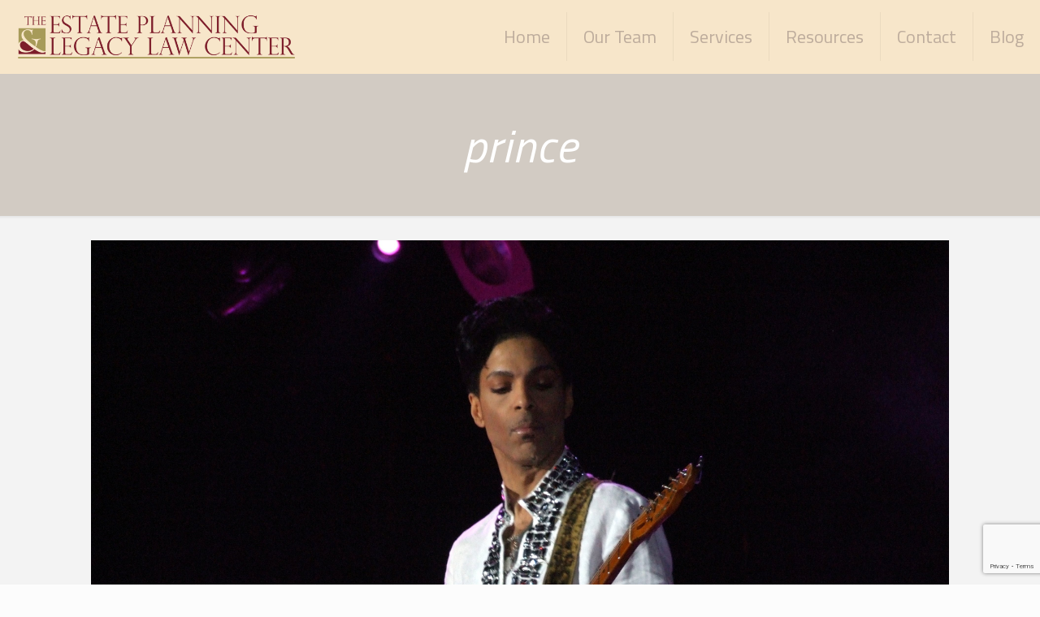

--- FILE ---
content_type: text/html; charset=UTF-8
request_url: https://estate-planningcenter.com/estate-planning/will-princes-heirs-get-anything-estate/attachment/prince/
body_size: 4614
content:
<!DOCTYPE html><html lang="en" class="no-js " ><head><meta charset="UTF-8" /><meta name='robots' content='index, follow, max-image-preview:large, max-snippet:-1, max-video-preview:-1' /> <script id="cookieyes" type="text/javascript" src="https://cdn-cookieyes.com/client_data/b72d38e033a144f03c298b98/script.js"></script><meta name="description" content="Just another WordPress site"/><meta property="og:url" content="https://estate-planningcenter.com/estate-planning/will-princes-heirs-get-anything-estate/attachment/prince/"/><meta property="og:type" content="article"/><meta property="og:title" content="prince"/><meta property="og:description" content="Just another WordPress site"/><link rel="stylesheet" media="print" onload="this.onload=null;this.media='all';" id="ao_optimized_gfonts" href="https://fonts.googleapis.com/css?family=Lato%3A1%2C400%2C400italic%2C600%7CTitillium+Web%3A1%2C400%2C400italic%2C600&amp;display=swap"><link rel="alternate" hreflang="en" href="https://estate-planningcenter.com/estate-planning/will-princes-heirs-get-anything-estate/attachment/prince/"/><meta name="format-detection" content="telephone=no"><meta name="viewport" content="width=device-width, initial-scale=1, maximum-scale=1" /><link rel="shortcut icon" href="https://estate-planningcenter.com/wp-content/uploads/2016/03/favicon.png" type="image/x-icon" /><meta name="theme-color" content="#ffffff" media="(prefers-color-scheme: light)"><meta name="theme-color" content="#ffffff" media="(prefers-color-scheme: dark)"><link media="all" href="https://estate-planningcenter.com/wp-content/cache/autoptimize/css/autoptimize_426fbb70b4460a9ef338bd8705d0e5f3.css" rel="stylesheet"><title>prince - The Estate Planning &amp; Legacy Law Center</title><link rel="canonical" href="https://estate-planningcenter.com/estate-planning/will-princes-heirs-get-anything-estate/attachment/prince/" /><meta property="og:locale" content="en_US" /><meta property="og:type" content="article" /><meta property="og:title" content="prince - The Estate Planning &amp; Legacy Law Center" /><meta property="og:url" content="https://estate-planningcenter.com/estate-planning/will-princes-heirs-get-anything-estate/attachment/prince/" /><meta property="og:site_name" content="The Estate Planning &amp; Legacy Law Center" /><meta name="twitter:card" content="summary_large_image" /><meta name="twitter:image" content="https://estate-planningcenter.com/wp-content/uploads/2018/03/prince.jpg" /> <script type="application/ld+json" class="yoast-schema-graph">{"@context":"https://schema.org","@graph":[{"@type":"WebPage","@id":"https://estate-planningcenter.com/estate-planning/will-princes-heirs-get-anything-estate/attachment/prince/","url":"https://estate-planningcenter.com/estate-planning/will-princes-heirs-get-anything-estate/attachment/prince/","name":"prince - The Estate Planning &amp; Legacy Law Center","isPartOf":{"@id":"https://estate-planningcenter.com/#website"},"primaryImageOfPage":{"@id":"https://estate-planningcenter.com/estate-planning/will-princes-heirs-get-anything-estate/attachment/prince/#primaryimage"},"image":{"@id":"https://estate-planningcenter.com/estate-planning/will-princes-heirs-get-anything-estate/attachment/prince/#primaryimage"},"thumbnailUrl":"https://estate-planningcenter.com/wp-content/uploads/2018/03/prince.jpg","datePublished":"2018-03-07T15:31:42+00:00","dateModified":"2018-03-07T15:31:42+00:00","breadcrumb":{"@id":"https://estate-planningcenter.com/estate-planning/will-princes-heirs-get-anything-estate/attachment/prince/#breadcrumb"},"inLanguage":"en","potentialAction":[{"@type":"ReadAction","target":["https://estate-planningcenter.com/estate-planning/will-princes-heirs-get-anything-estate/attachment/prince/"]}]},{"@type":"ImageObject","inLanguage":"en","@id":"https://estate-planningcenter.com/estate-planning/will-princes-heirs-get-anything-estate/attachment/prince/#primaryimage","url":"https://estate-planningcenter.com/wp-content/uploads/2018/03/prince.jpg","contentUrl":"https://estate-planningcenter.com/wp-content/uploads/2018/03/prince.jpg"},{"@type":"BreadcrumbList","@id":"https://estate-planningcenter.com/estate-planning/will-princes-heirs-get-anything-estate/attachment/prince/#breadcrumb","itemListElement":[{"@type":"ListItem","position":1,"name":"Home","item":"https://estate-planningcenter.com/"},{"@type":"ListItem","position":2,"name":"Will Prince&#8217;s Heirs Get Anything from His Estate?","item":"https://estate-planningcenter.com/estate-planning/will-princes-heirs-get-anything-estate/"},{"@type":"ListItem","position":3,"name":"prince"}]},{"@type":"WebSite","@id":"https://estate-planningcenter.com/#website","url":"https://estate-planningcenter.com/","name":"The Estate Planning &amp; Legacy Law Center","description":"","potentialAction":[{"@type":"SearchAction","target":{"@type":"EntryPoint","urlTemplate":"https://estate-planningcenter.com/?s={search_term_string}"},"query-input":"required name=search_term_string"}],"inLanguage":"en"}]}</script> <link href='https://fonts.gstatic.com' crossorigin='anonymous' rel='preconnect' /><link rel="alternate" type="application/rss+xml" title="The Estate Planning &amp; Legacy Law Center &raquo; Feed" href="https://estate-planningcenter.com/feed/" /><link rel="alternate" type="application/rss+xml" title="The Estate Planning &amp; Legacy Law Center &raquo; Comments Feed" href="https://estate-planningcenter.com/comments/feed/" /><link rel="alternate" type="application/rss+xml" title="The Estate Planning &amp; Legacy Law Center &raquo; prince Comments Feed" href="https://estate-planningcenter.com/estate-planning/will-princes-heirs-get-anything-estate/attachment/prince/feed/" /> <script type="text/javascript" src="https://estate-planningcenter.com/wp-includes/js/jquery/jquery.min.js" id="jquery-core-js"></script> <link rel="https://api.w.org/" href="https://estate-planningcenter.com/wp-json/" /><link rel="alternate" title="JSON" type="application/json" href="https://estate-planningcenter.com/wp-json/wp/v2/media/331" /><link rel="EditURI" type="application/rsd+xml" title="RSD" href="https://estate-planningcenter.com/xmlrpc.php?rsd" /><link rel='shortlink' href='https://estate-planningcenter.com/?p=331' /><link rel="alternate" title="oEmbed (JSON)" type="application/json+oembed" href="https://estate-planningcenter.com/wp-json/oembed/1.0/embed?url=https%3A%2F%2Festate-planningcenter.com%2Festate-planning%2Fwill-princes-heirs-get-anything-estate%2Fattachment%2Fprince%2F" /><link rel="alternate" title="oEmbed (XML)" type="text/xml+oembed" href="https://estate-planningcenter.com/wp-json/oembed/1.0/embed?url=https%3A%2F%2Festate-planningcenter.com%2Festate-planning%2Fwill-princes-heirs-get-anything-estate%2Fattachment%2Fprince%2F&#038;format=xml" /><meta name="generator" content="Powered by WPBakery Page Builder - drag and drop page builder for WordPress."/><meta name="generator" content="Powered by Slider Revolution 6.2.22 - responsive, Mobile-Friendly Slider Plugin for WordPress with comfortable drag and drop interface." /> <noscript><style>.wpb_animate_when_almost_visible { opacity: 1; }</style></noscript></head><body data-rsssl=1 class="attachment attachment-template-default single single-attachment postid-331 attachmentid-331 attachment-jpeg wp-embed-responsive woocommerce-block-theme-has-button-styles  color-custom content-brightness-light input-brightness-light style-default button-animation-slide button-animation-slide-right layout-full-width header-classic header-fw sticky-header sticky-white ab-hide menuo-right subheader-both-center footer-copy-center responsive-overflow-x-mobile mobile-tb-left mobile-mini-mr-ll mobile-icon-user-ss mobile-icon-wishlist-ss mobile-icon-search-ss mobile-icon-wpml-ss mobile-icon-action-ss be-page-331 be-reg-2821 wpb-js-composer js-comp-ver-6.9.0 vc_responsive" ><div id="Wrapper"><div id="Header_wrapper" class="" ><header id="Header"><div class="header_placeholder"></div><div id="Top_bar"><div class="container"><div class="column one"><div class="top_bar_left clearfix"><div class="logo"><a id="logo" href="https://estate-planningcenter.com" title="The Estate Planning &amp; Legacy Law Center" data-height="60" data-padding="15"><img class="logo-main scale-with-grid " src="https://estate-planningcenter.com/wp-content/uploads/2016/03/logo.png" data-retina="" data-height="109" alt="logo" data-no-retina/><img class="logo-sticky scale-with-grid " src="https://estate-planningcenter.com/wp-content/uploads/2016/03/logo.png" data-retina="" data-height="109" alt="logo" data-no-retina/><img class="logo-mobile scale-with-grid " src="https://estate-planningcenter.com/wp-content/uploads/2016/03/logo.png" data-retina="" data-height="109" alt="logo" data-no-retina/><img class="logo-mobile-sticky scale-with-grid " src="https://estate-planningcenter.com/wp-content/uploads/2016/03/logo.png" data-retina="" data-height="109" alt="logo" data-no-retina/></a></div><div class="menu_wrapper"> <a class="responsive-menu-toggle " href="#" aria-label="mobile menu"><i class="icon-menu-fine" aria-hidden="true"></i></a><nav id="menu" role="navigation" aria-expanded="false" aria-label="Main menu"><ul id="menu-main-menu" class="menu menu-main"><li id="menu-item-95" class="menu-item menu-item-type-post_type menu-item-object-page menu-item-home"><a href="https://estate-planningcenter.com/"><span>Home</span></a></li><li id="menu-item-94" class="menu-item menu-item-type-post_type menu-item-object-page"><a href="https://estate-planningcenter.com/our-team/"><span>Our Team</span></a></li><li id="menu-item-89" class="menu-item menu-item-type-post_type menu-item-object-page menu-item-has-children"><a href="https://estate-planningcenter.com/services/"><span>Services</span></a><ul class="sub-menu"><li id="menu-item-93" class="menu-item menu-item-type-post_type menu-item-object-page"><a href="https://estate-planningcenter.com/services/estate-planning/"><span>Estate Planning</span></a></li><li id="menu-item-92" class="menu-item menu-item-type-post_type menu-item-object-page"><a href="https://estate-planningcenter.com/services/trust-administration/"><span>Trust Administration</span></a></li><li id="menu-item-91" class="menu-item menu-item-type-post_type menu-item-object-page"><a href="https://estate-planningcenter.com/services/power-of-attorney-advanced-health-care-directive/"><span>Power of Attorney &#038; Advance Health Care Directive</span></a></li><li id="menu-item-90" class="menu-item menu-item-type-post_type menu-item-object-page"><a href="https://estate-planningcenter.com/services/revocable-living-trust/"><span>Revocable Living Trust</span></a></li></ul></li><li id="menu-item-88" class="menu-item menu-item-type-post_type menu-item-object-page"><a href="https://estate-planningcenter.com/resources/"><span>Resources</span></a></li><li id="menu-item-86" class="menu-item menu-item-type-post_type menu-item-object-page"><a href="https://estate-planningcenter.com/contact/"><span>Contact</span></a></li><li id="menu-item-169" class="menu-item menu-item-type-post_type menu-item-object-page current_page_parent"><a href="https://estate-planningcenter.com/blog/"><span>Blog</span></a></li></ul></nav></div><div class="secondary_menu_wrapper"></div></div><div class="search_wrapper"><form method="get" class="form-searchform" action="https://estate-planningcenter.com/"> <svg class="icon_search" width="26" viewBox="0 0 26 26" aria-label="search icon"><defs></defs><circle class="path" cx="11.35" cy="11.35" r="6"></circle><line class="path" x1="15.59" y1="15.59" x2="20.65" y2="20.65"></line></svg> <input type="text" class="field" name="s"  autocomplete="off" placeholder="Enter your search" aria-label="Enter your search" /> <input type="submit" class="display-none" value="" aria-label="Search"/> <span class="mfn-close-icon icon_close" tabindex="0" role="link" aria-label="Close"><span class="icon">✕</span></span></form></div></div></div></div></header><div id="Subheader"><div class="container"><div class="column one"><h1 class="title">prince</h1></div></div></div></div><div id="Content"><div class="content_wrapper clearfix"><main class="sections_group"><section class="section"><div class="section_wrapper clearfix"><div class="column one"><div class="mcb-column-inner"><article id="post-331" class="clearfix post-331 attachment type-attachment status-inherit hentry"><p class="attachment"><a href='https://estate-planningcenter.com/wp-content/uploads/2018/03/prince.jpg'><img decoding="async" src="https://estate-planningcenter.com/wp-content/uploads/2018/03/prince.jpg" class="attachment-medium size-medium" alt="" /></a></p></article></div></div></div></section></main></div></div><footer id="Footer" class="clearfix mfn-footer " role="contentinfo"><div class="footer_action"><div class="container"><div class="column one mobile-one"><div class="mcb-column-inner"> <a class="button  button_left button_size_2" href="https://estate-planningcenter.com/contact/"     style="color:#ffffff;" target="_blank"    title=""><span class="button_icon"><i class="icon-email"  style="color:#ffffff!important;" aria-hidden="true"></i></span><span class="button_label">Request a Consultation</span></a></div></div></div></div><div class="widgets_wrapper "><div class="container"><div class="column mobile-one tablet-one one"><div class="mcb-column-inner"><aside id="text-2" class="widget widget_text"><div class="textwidget"><p style="text-align: center;"><img src="https://estate-planningcenter.com/wp-content/uploads/2016/03/footer_logo.png" border="0"  align="center" style="width: 300px;"></p><hr class="no_line" style="margin: 0 auto 20px auto"/><p style="text-align: center;"><a href="https://www.expertise.com/ca/vista/probate-lawyers"><img src="https://estate-planningcenter.com/wp-content/uploads/2021/02/unnamed.png" border="0"  align="center" style="width: 170px;"></a></p><hr class="no_line" style="margin: 0 auto 20px auto"/><p style="text-align: center; margin: 0 10%;">Contact us today for comprehensive estate planning services.<br />We will create a customized plan that meets all of your needs.</p></div></aside></div></div></div></div><div class="footer_copy"><div class="container"><div class="column one mobile-one"><div class="mcb-column-inner"><div class="copyright"> Copyright © 2016 The Estate Planning & Legacy Law Center, PLC. All rights reserved. <a href="/privacy-policy/">Privacy Policy</a></div><ul class="social"><li class="facebook"><a  href="https://www.facebook.com/estateplanninglawcenter" title="Facebook" aria-label="Facebook icon"><i class="icon-facebook"></i></a></li><li class="twitter"><a  href="https://twitter.com/LegacyLawSD" title="X (Twitter)" aria-label="X (Twitter) icon"><i class="icon-x-twitter"></i></a></li></ul></div></div></div></div></footer></div><div id="body_overlay"></div>  <script type="text/javascript">function genesisBlocksShare( url, title, w, h ){
			var left = ( window.innerWidth / 2 )-( w / 2 );
			var top  = ( window.innerHeight / 2 )-( h / 2 );
			return window.open(url, title, 'toolbar=no, location=no, directories=no, status=no, menubar=no, scrollbars=no, resizable=no, copyhistory=no, width=600, height=600, top='+top+', left='+left);
		}</script> <script type="text/javascript" id="contact-form-7-js-extra">var wpcf7 = {"api":{"root":"https:\/\/estate-planningcenter.com\/wp-json\/","namespace":"contact-form-7\/v1"},"cached":"1"};</script> <script type="text/javascript" id="mfn-scripts-js-extra">var mfn = {"ajax":"https:\/\/estate-planningcenter.com\/wp-admin\/admin-ajax.php","mobileInit":"1240","parallax":"enllax","responsive":"1","sidebarSticky":"","lightbox":{"disable":false,"disableMobile":false,"title":false},"view":{"grid_width":1100},"slider":{"blog":0,"clients":0,"offer":0,"portfolio":0,"shop":0,"slider":0,"testimonials":0},"livesearch":{"minChar":3,"loadPosts":10,"translation":{"pages":"Pages","categories":"Categories","portfolio":"Portfolio","post":"Posts","products":"Products"}},"accessibility":{"translation":{"headerContainer":"Header container","toggleSubmenu":"Toggle submenu"}},"home_url":"","home_url_lang":"https:\/\/estate-planningcenter.com","site_url":"https:\/\/estate-planningcenter.com","translation":{"success_message":"Link copied to the clipboard.","error_message":"Something went wrong. Please try again later!"}};</script> <script type="text/javascript" src="https://www.google.com/recaptcha/api.js?render=6LcGV-IZAAAAAAE3AbPL0hZtqzQMLfTBL-nVs4MG&amp;ver=3.0" id="google-recaptcha-js"></script> <script type="text/javascript" id="wpcf7-recaptcha-js-extra">var wpcf7_recaptcha = {"sitekey":"6LcGV-IZAAAAAAE3AbPL0hZtqzQMLfTBL-nVs4MG","actions":{"homepage":"homepage","contactform":"contactform"}};</script> <script defer src="https://estate-planningcenter.com/wp-content/cache/autoptimize/js/autoptimize_7aa912a24b80c0370b1573bb3e6ef032.js"></script><script defer src="https://static.cloudflareinsights.com/beacon.min.js/vcd15cbe7772f49c399c6a5babf22c1241717689176015" integrity="sha512-ZpsOmlRQV6y907TI0dKBHq9Md29nnaEIPlkf84rnaERnq6zvWvPUqr2ft8M1aS28oN72PdrCzSjY4U6VaAw1EQ==" data-cf-beacon='{"version":"2024.11.0","token":"3b4a2603785a4cf2904d933f21de42a8","r":1,"server_timing":{"name":{"cfCacheStatus":true,"cfEdge":true,"cfExtPri":true,"cfL4":true,"cfOrigin":true,"cfSpeedBrain":true},"location_startswith":null}}' crossorigin="anonymous"></script>
</body></html>

--- FILE ---
content_type: text/html; charset=utf-8
request_url: https://www.google.com/recaptcha/api2/anchor?ar=1&k=6LcGV-IZAAAAAAE3AbPL0hZtqzQMLfTBL-nVs4MG&co=aHR0cHM6Ly9lc3RhdGUtcGxhbm5pbmdjZW50ZXIuY29tOjQ0Mw..&hl=en&v=PoyoqOPhxBO7pBk68S4YbpHZ&size=invisible&anchor-ms=20000&execute-ms=30000&cb=q7qjm9vdhhdp
body_size: 48621
content:
<!DOCTYPE HTML><html dir="ltr" lang="en"><head><meta http-equiv="Content-Type" content="text/html; charset=UTF-8">
<meta http-equiv="X-UA-Compatible" content="IE=edge">
<title>reCAPTCHA</title>
<style type="text/css">
/* cyrillic-ext */
@font-face {
  font-family: 'Roboto';
  font-style: normal;
  font-weight: 400;
  font-stretch: 100%;
  src: url(//fonts.gstatic.com/s/roboto/v48/KFO7CnqEu92Fr1ME7kSn66aGLdTylUAMa3GUBHMdazTgWw.woff2) format('woff2');
  unicode-range: U+0460-052F, U+1C80-1C8A, U+20B4, U+2DE0-2DFF, U+A640-A69F, U+FE2E-FE2F;
}
/* cyrillic */
@font-face {
  font-family: 'Roboto';
  font-style: normal;
  font-weight: 400;
  font-stretch: 100%;
  src: url(//fonts.gstatic.com/s/roboto/v48/KFO7CnqEu92Fr1ME7kSn66aGLdTylUAMa3iUBHMdazTgWw.woff2) format('woff2');
  unicode-range: U+0301, U+0400-045F, U+0490-0491, U+04B0-04B1, U+2116;
}
/* greek-ext */
@font-face {
  font-family: 'Roboto';
  font-style: normal;
  font-weight: 400;
  font-stretch: 100%;
  src: url(//fonts.gstatic.com/s/roboto/v48/KFO7CnqEu92Fr1ME7kSn66aGLdTylUAMa3CUBHMdazTgWw.woff2) format('woff2');
  unicode-range: U+1F00-1FFF;
}
/* greek */
@font-face {
  font-family: 'Roboto';
  font-style: normal;
  font-weight: 400;
  font-stretch: 100%;
  src: url(//fonts.gstatic.com/s/roboto/v48/KFO7CnqEu92Fr1ME7kSn66aGLdTylUAMa3-UBHMdazTgWw.woff2) format('woff2');
  unicode-range: U+0370-0377, U+037A-037F, U+0384-038A, U+038C, U+038E-03A1, U+03A3-03FF;
}
/* math */
@font-face {
  font-family: 'Roboto';
  font-style: normal;
  font-weight: 400;
  font-stretch: 100%;
  src: url(//fonts.gstatic.com/s/roboto/v48/KFO7CnqEu92Fr1ME7kSn66aGLdTylUAMawCUBHMdazTgWw.woff2) format('woff2');
  unicode-range: U+0302-0303, U+0305, U+0307-0308, U+0310, U+0312, U+0315, U+031A, U+0326-0327, U+032C, U+032F-0330, U+0332-0333, U+0338, U+033A, U+0346, U+034D, U+0391-03A1, U+03A3-03A9, U+03B1-03C9, U+03D1, U+03D5-03D6, U+03F0-03F1, U+03F4-03F5, U+2016-2017, U+2034-2038, U+203C, U+2040, U+2043, U+2047, U+2050, U+2057, U+205F, U+2070-2071, U+2074-208E, U+2090-209C, U+20D0-20DC, U+20E1, U+20E5-20EF, U+2100-2112, U+2114-2115, U+2117-2121, U+2123-214F, U+2190, U+2192, U+2194-21AE, U+21B0-21E5, U+21F1-21F2, U+21F4-2211, U+2213-2214, U+2216-22FF, U+2308-230B, U+2310, U+2319, U+231C-2321, U+2336-237A, U+237C, U+2395, U+239B-23B7, U+23D0, U+23DC-23E1, U+2474-2475, U+25AF, U+25B3, U+25B7, U+25BD, U+25C1, U+25CA, U+25CC, U+25FB, U+266D-266F, U+27C0-27FF, U+2900-2AFF, U+2B0E-2B11, U+2B30-2B4C, U+2BFE, U+3030, U+FF5B, U+FF5D, U+1D400-1D7FF, U+1EE00-1EEFF;
}
/* symbols */
@font-face {
  font-family: 'Roboto';
  font-style: normal;
  font-weight: 400;
  font-stretch: 100%;
  src: url(//fonts.gstatic.com/s/roboto/v48/KFO7CnqEu92Fr1ME7kSn66aGLdTylUAMaxKUBHMdazTgWw.woff2) format('woff2');
  unicode-range: U+0001-000C, U+000E-001F, U+007F-009F, U+20DD-20E0, U+20E2-20E4, U+2150-218F, U+2190, U+2192, U+2194-2199, U+21AF, U+21E6-21F0, U+21F3, U+2218-2219, U+2299, U+22C4-22C6, U+2300-243F, U+2440-244A, U+2460-24FF, U+25A0-27BF, U+2800-28FF, U+2921-2922, U+2981, U+29BF, U+29EB, U+2B00-2BFF, U+4DC0-4DFF, U+FFF9-FFFB, U+10140-1018E, U+10190-1019C, U+101A0, U+101D0-101FD, U+102E0-102FB, U+10E60-10E7E, U+1D2C0-1D2D3, U+1D2E0-1D37F, U+1F000-1F0FF, U+1F100-1F1AD, U+1F1E6-1F1FF, U+1F30D-1F30F, U+1F315, U+1F31C, U+1F31E, U+1F320-1F32C, U+1F336, U+1F378, U+1F37D, U+1F382, U+1F393-1F39F, U+1F3A7-1F3A8, U+1F3AC-1F3AF, U+1F3C2, U+1F3C4-1F3C6, U+1F3CA-1F3CE, U+1F3D4-1F3E0, U+1F3ED, U+1F3F1-1F3F3, U+1F3F5-1F3F7, U+1F408, U+1F415, U+1F41F, U+1F426, U+1F43F, U+1F441-1F442, U+1F444, U+1F446-1F449, U+1F44C-1F44E, U+1F453, U+1F46A, U+1F47D, U+1F4A3, U+1F4B0, U+1F4B3, U+1F4B9, U+1F4BB, U+1F4BF, U+1F4C8-1F4CB, U+1F4D6, U+1F4DA, U+1F4DF, U+1F4E3-1F4E6, U+1F4EA-1F4ED, U+1F4F7, U+1F4F9-1F4FB, U+1F4FD-1F4FE, U+1F503, U+1F507-1F50B, U+1F50D, U+1F512-1F513, U+1F53E-1F54A, U+1F54F-1F5FA, U+1F610, U+1F650-1F67F, U+1F687, U+1F68D, U+1F691, U+1F694, U+1F698, U+1F6AD, U+1F6B2, U+1F6B9-1F6BA, U+1F6BC, U+1F6C6-1F6CF, U+1F6D3-1F6D7, U+1F6E0-1F6EA, U+1F6F0-1F6F3, U+1F6F7-1F6FC, U+1F700-1F7FF, U+1F800-1F80B, U+1F810-1F847, U+1F850-1F859, U+1F860-1F887, U+1F890-1F8AD, U+1F8B0-1F8BB, U+1F8C0-1F8C1, U+1F900-1F90B, U+1F93B, U+1F946, U+1F984, U+1F996, U+1F9E9, U+1FA00-1FA6F, U+1FA70-1FA7C, U+1FA80-1FA89, U+1FA8F-1FAC6, U+1FACE-1FADC, U+1FADF-1FAE9, U+1FAF0-1FAF8, U+1FB00-1FBFF;
}
/* vietnamese */
@font-face {
  font-family: 'Roboto';
  font-style: normal;
  font-weight: 400;
  font-stretch: 100%;
  src: url(//fonts.gstatic.com/s/roboto/v48/KFO7CnqEu92Fr1ME7kSn66aGLdTylUAMa3OUBHMdazTgWw.woff2) format('woff2');
  unicode-range: U+0102-0103, U+0110-0111, U+0128-0129, U+0168-0169, U+01A0-01A1, U+01AF-01B0, U+0300-0301, U+0303-0304, U+0308-0309, U+0323, U+0329, U+1EA0-1EF9, U+20AB;
}
/* latin-ext */
@font-face {
  font-family: 'Roboto';
  font-style: normal;
  font-weight: 400;
  font-stretch: 100%;
  src: url(//fonts.gstatic.com/s/roboto/v48/KFO7CnqEu92Fr1ME7kSn66aGLdTylUAMa3KUBHMdazTgWw.woff2) format('woff2');
  unicode-range: U+0100-02BA, U+02BD-02C5, U+02C7-02CC, U+02CE-02D7, U+02DD-02FF, U+0304, U+0308, U+0329, U+1D00-1DBF, U+1E00-1E9F, U+1EF2-1EFF, U+2020, U+20A0-20AB, U+20AD-20C0, U+2113, U+2C60-2C7F, U+A720-A7FF;
}
/* latin */
@font-face {
  font-family: 'Roboto';
  font-style: normal;
  font-weight: 400;
  font-stretch: 100%;
  src: url(//fonts.gstatic.com/s/roboto/v48/KFO7CnqEu92Fr1ME7kSn66aGLdTylUAMa3yUBHMdazQ.woff2) format('woff2');
  unicode-range: U+0000-00FF, U+0131, U+0152-0153, U+02BB-02BC, U+02C6, U+02DA, U+02DC, U+0304, U+0308, U+0329, U+2000-206F, U+20AC, U+2122, U+2191, U+2193, U+2212, U+2215, U+FEFF, U+FFFD;
}
/* cyrillic-ext */
@font-face {
  font-family: 'Roboto';
  font-style: normal;
  font-weight: 500;
  font-stretch: 100%;
  src: url(//fonts.gstatic.com/s/roboto/v48/KFO7CnqEu92Fr1ME7kSn66aGLdTylUAMa3GUBHMdazTgWw.woff2) format('woff2');
  unicode-range: U+0460-052F, U+1C80-1C8A, U+20B4, U+2DE0-2DFF, U+A640-A69F, U+FE2E-FE2F;
}
/* cyrillic */
@font-face {
  font-family: 'Roboto';
  font-style: normal;
  font-weight: 500;
  font-stretch: 100%;
  src: url(//fonts.gstatic.com/s/roboto/v48/KFO7CnqEu92Fr1ME7kSn66aGLdTylUAMa3iUBHMdazTgWw.woff2) format('woff2');
  unicode-range: U+0301, U+0400-045F, U+0490-0491, U+04B0-04B1, U+2116;
}
/* greek-ext */
@font-face {
  font-family: 'Roboto';
  font-style: normal;
  font-weight: 500;
  font-stretch: 100%;
  src: url(//fonts.gstatic.com/s/roboto/v48/KFO7CnqEu92Fr1ME7kSn66aGLdTylUAMa3CUBHMdazTgWw.woff2) format('woff2');
  unicode-range: U+1F00-1FFF;
}
/* greek */
@font-face {
  font-family: 'Roboto';
  font-style: normal;
  font-weight: 500;
  font-stretch: 100%;
  src: url(//fonts.gstatic.com/s/roboto/v48/KFO7CnqEu92Fr1ME7kSn66aGLdTylUAMa3-UBHMdazTgWw.woff2) format('woff2');
  unicode-range: U+0370-0377, U+037A-037F, U+0384-038A, U+038C, U+038E-03A1, U+03A3-03FF;
}
/* math */
@font-face {
  font-family: 'Roboto';
  font-style: normal;
  font-weight: 500;
  font-stretch: 100%;
  src: url(//fonts.gstatic.com/s/roboto/v48/KFO7CnqEu92Fr1ME7kSn66aGLdTylUAMawCUBHMdazTgWw.woff2) format('woff2');
  unicode-range: U+0302-0303, U+0305, U+0307-0308, U+0310, U+0312, U+0315, U+031A, U+0326-0327, U+032C, U+032F-0330, U+0332-0333, U+0338, U+033A, U+0346, U+034D, U+0391-03A1, U+03A3-03A9, U+03B1-03C9, U+03D1, U+03D5-03D6, U+03F0-03F1, U+03F4-03F5, U+2016-2017, U+2034-2038, U+203C, U+2040, U+2043, U+2047, U+2050, U+2057, U+205F, U+2070-2071, U+2074-208E, U+2090-209C, U+20D0-20DC, U+20E1, U+20E5-20EF, U+2100-2112, U+2114-2115, U+2117-2121, U+2123-214F, U+2190, U+2192, U+2194-21AE, U+21B0-21E5, U+21F1-21F2, U+21F4-2211, U+2213-2214, U+2216-22FF, U+2308-230B, U+2310, U+2319, U+231C-2321, U+2336-237A, U+237C, U+2395, U+239B-23B7, U+23D0, U+23DC-23E1, U+2474-2475, U+25AF, U+25B3, U+25B7, U+25BD, U+25C1, U+25CA, U+25CC, U+25FB, U+266D-266F, U+27C0-27FF, U+2900-2AFF, U+2B0E-2B11, U+2B30-2B4C, U+2BFE, U+3030, U+FF5B, U+FF5D, U+1D400-1D7FF, U+1EE00-1EEFF;
}
/* symbols */
@font-face {
  font-family: 'Roboto';
  font-style: normal;
  font-weight: 500;
  font-stretch: 100%;
  src: url(//fonts.gstatic.com/s/roboto/v48/KFO7CnqEu92Fr1ME7kSn66aGLdTylUAMaxKUBHMdazTgWw.woff2) format('woff2');
  unicode-range: U+0001-000C, U+000E-001F, U+007F-009F, U+20DD-20E0, U+20E2-20E4, U+2150-218F, U+2190, U+2192, U+2194-2199, U+21AF, U+21E6-21F0, U+21F3, U+2218-2219, U+2299, U+22C4-22C6, U+2300-243F, U+2440-244A, U+2460-24FF, U+25A0-27BF, U+2800-28FF, U+2921-2922, U+2981, U+29BF, U+29EB, U+2B00-2BFF, U+4DC0-4DFF, U+FFF9-FFFB, U+10140-1018E, U+10190-1019C, U+101A0, U+101D0-101FD, U+102E0-102FB, U+10E60-10E7E, U+1D2C0-1D2D3, U+1D2E0-1D37F, U+1F000-1F0FF, U+1F100-1F1AD, U+1F1E6-1F1FF, U+1F30D-1F30F, U+1F315, U+1F31C, U+1F31E, U+1F320-1F32C, U+1F336, U+1F378, U+1F37D, U+1F382, U+1F393-1F39F, U+1F3A7-1F3A8, U+1F3AC-1F3AF, U+1F3C2, U+1F3C4-1F3C6, U+1F3CA-1F3CE, U+1F3D4-1F3E0, U+1F3ED, U+1F3F1-1F3F3, U+1F3F5-1F3F7, U+1F408, U+1F415, U+1F41F, U+1F426, U+1F43F, U+1F441-1F442, U+1F444, U+1F446-1F449, U+1F44C-1F44E, U+1F453, U+1F46A, U+1F47D, U+1F4A3, U+1F4B0, U+1F4B3, U+1F4B9, U+1F4BB, U+1F4BF, U+1F4C8-1F4CB, U+1F4D6, U+1F4DA, U+1F4DF, U+1F4E3-1F4E6, U+1F4EA-1F4ED, U+1F4F7, U+1F4F9-1F4FB, U+1F4FD-1F4FE, U+1F503, U+1F507-1F50B, U+1F50D, U+1F512-1F513, U+1F53E-1F54A, U+1F54F-1F5FA, U+1F610, U+1F650-1F67F, U+1F687, U+1F68D, U+1F691, U+1F694, U+1F698, U+1F6AD, U+1F6B2, U+1F6B9-1F6BA, U+1F6BC, U+1F6C6-1F6CF, U+1F6D3-1F6D7, U+1F6E0-1F6EA, U+1F6F0-1F6F3, U+1F6F7-1F6FC, U+1F700-1F7FF, U+1F800-1F80B, U+1F810-1F847, U+1F850-1F859, U+1F860-1F887, U+1F890-1F8AD, U+1F8B0-1F8BB, U+1F8C0-1F8C1, U+1F900-1F90B, U+1F93B, U+1F946, U+1F984, U+1F996, U+1F9E9, U+1FA00-1FA6F, U+1FA70-1FA7C, U+1FA80-1FA89, U+1FA8F-1FAC6, U+1FACE-1FADC, U+1FADF-1FAE9, U+1FAF0-1FAF8, U+1FB00-1FBFF;
}
/* vietnamese */
@font-face {
  font-family: 'Roboto';
  font-style: normal;
  font-weight: 500;
  font-stretch: 100%;
  src: url(//fonts.gstatic.com/s/roboto/v48/KFO7CnqEu92Fr1ME7kSn66aGLdTylUAMa3OUBHMdazTgWw.woff2) format('woff2');
  unicode-range: U+0102-0103, U+0110-0111, U+0128-0129, U+0168-0169, U+01A0-01A1, U+01AF-01B0, U+0300-0301, U+0303-0304, U+0308-0309, U+0323, U+0329, U+1EA0-1EF9, U+20AB;
}
/* latin-ext */
@font-face {
  font-family: 'Roboto';
  font-style: normal;
  font-weight: 500;
  font-stretch: 100%;
  src: url(//fonts.gstatic.com/s/roboto/v48/KFO7CnqEu92Fr1ME7kSn66aGLdTylUAMa3KUBHMdazTgWw.woff2) format('woff2');
  unicode-range: U+0100-02BA, U+02BD-02C5, U+02C7-02CC, U+02CE-02D7, U+02DD-02FF, U+0304, U+0308, U+0329, U+1D00-1DBF, U+1E00-1E9F, U+1EF2-1EFF, U+2020, U+20A0-20AB, U+20AD-20C0, U+2113, U+2C60-2C7F, U+A720-A7FF;
}
/* latin */
@font-face {
  font-family: 'Roboto';
  font-style: normal;
  font-weight: 500;
  font-stretch: 100%;
  src: url(//fonts.gstatic.com/s/roboto/v48/KFO7CnqEu92Fr1ME7kSn66aGLdTylUAMa3yUBHMdazQ.woff2) format('woff2');
  unicode-range: U+0000-00FF, U+0131, U+0152-0153, U+02BB-02BC, U+02C6, U+02DA, U+02DC, U+0304, U+0308, U+0329, U+2000-206F, U+20AC, U+2122, U+2191, U+2193, U+2212, U+2215, U+FEFF, U+FFFD;
}
/* cyrillic-ext */
@font-face {
  font-family: 'Roboto';
  font-style: normal;
  font-weight: 900;
  font-stretch: 100%;
  src: url(//fonts.gstatic.com/s/roboto/v48/KFO7CnqEu92Fr1ME7kSn66aGLdTylUAMa3GUBHMdazTgWw.woff2) format('woff2');
  unicode-range: U+0460-052F, U+1C80-1C8A, U+20B4, U+2DE0-2DFF, U+A640-A69F, U+FE2E-FE2F;
}
/* cyrillic */
@font-face {
  font-family: 'Roboto';
  font-style: normal;
  font-weight: 900;
  font-stretch: 100%;
  src: url(//fonts.gstatic.com/s/roboto/v48/KFO7CnqEu92Fr1ME7kSn66aGLdTylUAMa3iUBHMdazTgWw.woff2) format('woff2');
  unicode-range: U+0301, U+0400-045F, U+0490-0491, U+04B0-04B1, U+2116;
}
/* greek-ext */
@font-face {
  font-family: 'Roboto';
  font-style: normal;
  font-weight: 900;
  font-stretch: 100%;
  src: url(//fonts.gstatic.com/s/roboto/v48/KFO7CnqEu92Fr1ME7kSn66aGLdTylUAMa3CUBHMdazTgWw.woff2) format('woff2');
  unicode-range: U+1F00-1FFF;
}
/* greek */
@font-face {
  font-family: 'Roboto';
  font-style: normal;
  font-weight: 900;
  font-stretch: 100%;
  src: url(//fonts.gstatic.com/s/roboto/v48/KFO7CnqEu92Fr1ME7kSn66aGLdTylUAMa3-UBHMdazTgWw.woff2) format('woff2');
  unicode-range: U+0370-0377, U+037A-037F, U+0384-038A, U+038C, U+038E-03A1, U+03A3-03FF;
}
/* math */
@font-face {
  font-family: 'Roboto';
  font-style: normal;
  font-weight: 900;
  font-stretch: 100%;
  src: url(//fonts.gstatic.com/s/roboto/v48/KFO7CnqEu92Fr1ME7kSn66aGLdTylUAMawCUBHMdazTgWw.woff2) format('woff2');
  unicode-range: U+0302-0303, U+0305, U+0307-0308, U+0310, U+0312, U+0315, U+031A, U+0326-0327, U+032C, U+032F-0330, U+0332-0333, U+0338, U+033A, U+0346, U+034D, U+0391-03A1, U+03A3-03A9, U+03B1-03C9, U+03D1, U+03D5-03D6, U+03F0-03F1, U+03F4-03F5, U+2016-2017, U+2034-2038, U+203C, U+2040, U+2043, U+2047, U+2050, U+2057, U+205F, U+2070-2071, U+2074-208E, U+2090-209C, U+20D0-20DC, U+20E1, U+20E5-20EF, U+2100-2112, U+2114-2115, U+2117-2121, U+2123-214F, U+2190, U+2192, U+2194-21AE, U+21B0-21E5, U+21F1-21F2, U+21F4-2211, U+2213-2214, U+2216-22FF, U+2308-230B, U+2310, U+2319, U+231C-2321, U+2336-237A, U+237C, U+2395, U+239B-23B7, U+23D0, U+23DC-23E1, U+2474-2475, U+25AF, U+25B3, U+25B7, U+25BD, U+25C1, U+25CA, U+25CC, U+25FB, U+266D-266F, U+27C0-27FF, U+2900-2AFF, U+2B0E-2B11, U+2B30-2B4C, U+2BFE, U+3030, U+FF5B, U+FF5D, U+1D400-1D7FF, U+1EE00-1EEFF;
}
/* symbols */
@font-face {
  font-family: 'Roboto';
  font-style: normal;
  font-weight: 900;
  font-stretch: 100%;
  src: url(//fonts.gstatic.com/s/roboto/v48/KFO7CnqEu92Fr1ME7kSn66aGLdTylUAMaxKUBHMdazTgWw.woff2) format('woff2');
  unicode-range: U+0001-000C, U+000E-001F, U+007F-009F, U+20DD-20E0, U+20E2-20E4, U+2150-218F, U+2190, U+2192, U+2194-2199, U+21AF, U+21E6-21F0, U+21F3, U+2218-2219, U+2299, U+22C4-22C6, U+2300-243F, U+2440-244A, U+2460-24FF, U+25A0-27BF, U+2800-28FF, U+2921-2922, U+2981, U+29BF, U+29EB, U+2B00-2BFF, U+4DC0-4DFF, U+FFF9-FFFB, U+10140-1018E, U+10190-1019C, U+101A0, U+101D0-101FD, U+102E0-102FB, U+10E60-10E7E, U+1D2C0-1D2D3, U+1D2E0-1D37F, U+1F000-1F0FF, U+1F100-1F1AD, U+1F1E6-1F1FF, U+1F30D-1F30F, U+1F315, U+1F31C, U+1F31E, U+1F320-1F32C, U+1F336, U+1F378, U+1F37D, U+1F382, U+1F393-1F39F, U+1F3A7-1F3A8, U+1F3AC-1F3AF, U+1F3C2, U+1F3C4-1F3C6, U+1F3CA-1F3CE, U+1F3D4-1F3E0, U+1F3ED, U+1F3F1-1F3F3, U+1F3F5-1F3F7, U+1F408, U+1F415, U+1F41F, U+1F426, U+1F43F, U+1F441-1F442, U+1F444, U+1F446-1F449, U+1F44C-1F44E, U+1F453, U+1F46A, U+1F47D, U+1F4A3, U+1F4B0, U+1F4B3, U+1F4B9, U+1F4BB, U+1F4BF, U+1F4C8-1F4CB, U+1F4D6, U+1F4DA, U+1F4DF, U+1F4E3-1F4E6, U+1F4EA-1F4ED, U+1F4F7, U+1F4F9-1F4FB, U+1F4FD-1F4FE, U+1F503, U+1F507-1F50B, U+1F50D, U+1F512-1F513, U+1F53E-1F54A, U+1F54F-1F5FA, U+1F610, U+1F650-1F67F, U+1F687, U+1F68D, U+1F691, U+1F694, U+1F698, U+1F6AD, U+1F6B2, U+1F6B9-1F6BA, U+1F6BC, U+1F6C6-1F6CF, U+1F6D3-1F6D7, U+1F6E0-1F6EA, U+1F6F0-1F6F3, U+1F6F7-1F6FC, U+1F700-1F7FF, U+1F800-1F80B, U+1F810-1F847, U+1F850-1F859, U+1F860-1F887, U+1F890-1F8AD, U+1F8B0-1F8BB, U+1F8C0-1F8C1, U+1F900-1F90B, U+1F93B, U+1F946, U+1F984, U+1F996, U+1F9E9, U+1FA00-1FA6F, U+1FA70-1FA7C, U+1FA80-1FA89, U+1FA8F-1FAC6, U+1FACE-1FADC, U+1FADF-1FAE9, U+1FAF0-1FAF8, U+1FB00-1FBFF;
}
/* vietnamese */
@font-face {
  font-family: 'Roboto';
  font-style: normal;
  font-weight: 900;
  font-stretch: 100%;
  src: url(//fonts.gstatic.com/s/roboto/v48/KFO7CnqEu92Fr1ME7kSn66aGLdTylUAMa3OUBHMdazTgWw.woff2) format('woff2');
  unicode-range: U+0102-0103, U+0110-0111, U+0128-0129, U+0168-0169, U+01A0-01A1, U+01AF-01B0, U+0300-0301, U+0303-0304, U+0308-0309, U+0323, U+0329, U+1EA0-1EF9, U+20AB;
}
/* latin-ext */
@font-face {
  font-family: 'Roboto';
  font-style: normal;
  font-weight: 900;
  font-stretch: 100%;
  src: url(//fonts.gstatic.com/s/roboto/v48/KFO7CnqEu92Fr1ME7kSn66aGLdTylUAMa3KUBHMdazTgWw.woff2) format('woff2');
  unicode-range: U+0100-02BA, U+02BD-02C5, U+02C7-02CC, U+02CE-02D7, U+02DD-02FF, U+0304, U+0308, U+0329, U+1D00-1DBF, U+1E00-1E9F, U+1EF2-1EFF, U+2020, U+20A0-20AB, U+20AD-20C0, U+2113, U+2C60-2C7F, U+A720-A7FF;
}
/* latin */
@font-face {
  font-family: 'Roboto';
  font-style: normal;
  font-weight: 900;
  font-stretch: 100%;
  src: url(//fonts.gstatic.com/s/roboto/v48/KFO7CnqEu92Fr1ME7kSn66aGLdTylUAMa3yUBHMdazQ.woff2) format('woff2');
  unicode-range: U+0000-00FF, U+0131, U+0152-0153, U+02BB-02BC, U+02C6, U+02DA, U+02DC, U+0304, U+0308, U+0329, U+2000-206F, U+20AC, U+2122, U+2191, U+2193, U+2212, U+2215, U+FEFF, U+FFFD;
}

</style>
<link rel="stylesheet" type="text/css" href="https://www.gstatic.com/recaptcha/releases/PoyoqOPhxBO7pBk68S4YbpHZ/styles__ltr.css">
<script nonce="Ta2gPZmHbfDJaP4ESP9SWQ" type="text/javascript">window['__recaptcha_api'] = 'https://www.google.com/recaptcha/api2/';</script>
<script type="text/javascript" src="https://www.gstatic.com/recaptcha/releases/PoyoqOPhxBO7pBk68S4YbpHZ/recaptcha__en.js" nonce="Ta2gPZmHbfDJaP4ESP9SWQ">
      
    </script></head>
<body><div id="rc-anchor-alert" class="rc-anchor-alert"></div>
<input type="hidden" id="recaptcha-token" value="[base64]">
<script type="text/javascript" nonce="Ta2gPZmHbfDJaP4ESP9SWQ">
      recaptcha.anchor.Main.init("[\x22ainput\x22,[\x22bgdata\x22,\x22\x22,\[base64]/[base64]/bmV3IFpbdF0obVswXSk6Sz09Mj9uZXcgWlt0XShtWzBdLG1bMV0pOks9PTM/bmV3IFpbdF0obVswXSxtWzFdLG1bMl0pOks9PTQ/[base64]/[base64]/[base64]/[base64]/[base64]/[base64]/[base64]/[base64]/[base64]/[base64]/[base64]/[base64]/[base64]/[base64]\\u003d\\u003d\x22,\[base64]\x22,\x22wpXChMKaSzLDgsOBw4cUw5jDnsKaw4lGS0LDrcKfIwHCmcK0wq50TRZPw7N1PsOnw5DCrsOCH1Q/wq4RdsOxwq1tCR9qw6ZpUmfDssKpWR/DhmMMc8OLwrrCisOtw53DqMOKw6Nsw5nDsMKcwoxCw7HDhcOzwo7Cg8OVRhgKw5bCkMOxw6jDvTwfHi1ww5/DvcOEBH/Dm2/[base64]/w75awrjCjsKcwrwaBMKFZT3Cgj/ClyzChhDDtk0rw4/DtcKiJCIvw60ZbMOUwrQ0c8O4b3h3QsOaM8OVZMOKwoDCjGnCgEg+LcOeJRjCl8KqwobDr2Z2wqptIcO4I8OPw7DDgQB8w6nDom5Ww6XCuMKiwqDDk8OEwq3CjXDDoDZXw5rCuRHCs8KDOFgRw6jDlMKLLl7Cp8KZw5UoM1rDrkvCrsKhwqLCris/wqPClDbCusOhw7AgwoAXw73DkA0OJcK1w6jDn0MjC8OPWsKvOR7DuMK8VjzCtcK3w7M7wrsOIxHCvMObwrMvbMOhwr4vWsONVcOgCsOoPSZRw6sFwpF0w5vDl2vDvCvCosOPwq7Cr8KhOsK6w5XCphnDpsO8QcOXcF8rGxoKJMKRwqfCuBwJw4bCrEnCoDbCght/worDlcKCw6dkImstw6nCvkHDnMKwDFw+w6dUf8KRw7M2wrJxw6nDvlHDgHJcw4UzwrE5w5XDj8Ouwr/Dl8KOw48nKcKCw5bCoT7DisO2fUPCtVHCpcO9EQ3CqcK5alrCuMOtwp0QCjoWworDuHA7XsOHScOSworClSPCmcKDc8Oywp/[base64]/Cn2rDjkLDun0hXg45WB7Dt8K6XXQQw53DscKNwpBDCcORwrdZUiLCiXwvwpPCjcOXw5bDv385TynCk30mwr8mDsOCwqLCkzDDisO8w4c9wpYqw75Rw5AIwp3DrcO+w6bCk8O6AcKLw6Vsw7HCnw4OQcONB8KXw4HDmcK8wr/DvMKgTsKiw5rCvwJdwrtPwrtwazzDolDCizFKQB8wwohBJ8OxGMKtw7RGVcOSIcOdTBo/w5vCg8K8w73Dr2PDrAvDpG9Fw5hUwodwwrvCuRxMwqvCrjkJK8KwwpFPwpPCjcKzw4wowrx/c8KsdlnDsnVhCcKyGgsMwrrCjcOKT8O8aHQFw6ZbZcKMHMKYw6Fdw4jCnsOuZR1Pw4IQwp/[base64]/w7Uew6rDr8KfwohCwqXCqMKfw7DCtWElRQfCu8OJwoXDkHw9w4FrwqnDikJ6w7HDonHDqMOkwrMgw6nCsMKzwqYmJsKZCsKgwr/Cu8Ouwrd2CGcow5JLw5bCsyXCiw4AQiEMEXPCtsKRVsK7wqZnNsOJSMKBXghIZ8OYDxUjwrpDw4c4TcKRUsK6wojCvn/DuS9YBsK0wpHDsgYeWMK8E8OqUlY5w5fDtcO+E2nDlcKsw6Icdh3Dq8K8w59Le8KfQCDDqWVfwo1awozDisO1fcO/woDCtcKNwofCkEp2w7bCqMK+PybDp8Omw71EBcK2OhcyAMK8UMOTw4LDnVcDE8OgVcObw6/CsDDChsO/[base64]/DsMOsw5TCml8NScKUG8KWFsO+w6UDBMKyOcKjwoXDu0rCjcOSwqJlwrXCgBcmInbCo8OQwoFXOGkNw4tXw4sJdMKIw4TClWw6w6w4GyjDjMKMw5ljw6TCjcK3bcKvYShsEwlVeMOvwqvCosKZahhvw4Eew4/[base64]/w4Irw43ClsKuw7hZBMKvQHLDucOuw73ClsKDwodnIcOvA8OJw6rCpUJlK8Obwq3DssKhwqRfwpTDmyMEIsKcc0kqBsOGw4VPKsOhX8OhMlrCoGgAOcKrZCHDscOcMgTCl8Kww7vDssKKNcOCwqXDh0XClsO2w5/[base64]/DmMOrw6LDv8OKwrDCucKkw5sJMsKIwq3Dk8KpYSXCl8OWdMOJw7QmwrzCuMKNw7dhPcKtHsK+woYvw6vCh8O5ZyXCocKTw57Cvm1FwrFCWMKOwroybVvDpMK8IGp/w6vCtF5bwpTDtmDClw7ClwfCsD5EwrrDpMKHw43CkcOSwrgNWMOuZcObQcK0PXTChMK0Ag9hw5LDu2dawqQcEiwnO2okw6fCkcOYwprDmsKswqJ2w78Obx0dwoZ6VyzCisOnw7DDsMONw4nDmA/[base64]/DrsOSw7/DjsKjw7PDvsK8C8KEGioJIhbDqMKbw4UYEMOSw6rClj3CoMOKw5nCq8Kfw4bDtMKxw4PDt8K+wpUswpYwwr7CisOZJGLDjsKiAwhUw6sPHQAbw4LDq3LDkBfDkcOew6FuQiPCt3FYw4/[base64]/LkhKwpRDaiUzTMK8J37Cu8OoVMKqRMKow77Ct0/DlAgvwoNhw4VAwrrDsGZZCcOPwqrDkE1Fw75XFsK7worCvsOiw4YGEMKQFitCwo/Dm8KReMKhUsKeZsKqwqkFwr3DnmA+woNtChkjw6rDpsO0woXDh0lVesKEw7PDssKlPcOcIMOIRRQxw7kPw7rDnsKgwozCsMKnMcKywr8Bwr9Ka8OKwpTCrEdEP8O7MMOWw4lDI13DqGjDj1HDo0/DhsK7w5liw4/DkMOnwqMOHmrCqizDk0Zdw74PLH3CkGXClcKDw6JGHlYxw4XCn8KTw6fCl8OdTXxfwpkSwpFlXB0NZMObXj7DnsK2w5PCk8KawrTDtMO3wozCoyvCqMOkHAbCgCZKKGdjw7zDksO8I8ObJMKVAjjDpsKPw5ALTcKFJH0qCcK4UMOmTQHCgjLDpcODwovCncOSUMObw5/DtcK0w7DDn0cdw74Pw542JGwUUQADwpXDoWfCuFLCvgrDvh/DjGXCtgXDlcOJw7ovf0/Cg0JTBMK8wrNJwozDkcKbw7g5wqE3G8OCb8KywqQaHMKewonDpMKVw5d9woV/w5IZwplDOMOtwoZsNx7CsB0Rw4HDsBjCmMOVw5YRTXvDvz5iwpg5wpgRCcKSM8K9w7cNw6B8w4lPwrh0d2HDkAjCoHzDqUNYwpLDrMKrWsKCw7bDgsKRwrnDlcKtwqnDg8KNw5TDoMOrOGl3VUZswqHCkzQ7d8KCHcO/[base64]/[base64]/DiMOJfXsVVSjDjMOUW8OTdQAAImdjwoXCmjhZw6TDuMO0NAoqw6jCk8K2wq5DwoAGwo3CoGpsw5QvPRhkw6rDs8KowqHCj1/ChglJTcOmLsOPwq7CtcOlw7csQiZ/alw2S8OAFMKuMcO3ImLCpsKwdMKANsKWwrLDjTzCu103cUdjwozDicOFSAXCp8O/BnjCmMKFcAbDnTPDv3/DgQDCpcO5w5Ihw77CmF1mbWnDjsOCZ8K4wqJOdB/CkcKRPAIwwqcPDCUWPH0Vw5zClMOuwqpawp/[base64]/Dt8K1B8K4BcOQQRxNwoZ7EzXDmcK1EVdDw5bCtMKJOMORBgrCsV7CuyYVbcKRVsO7YcOIFMOyB8OQYsKzw4rDkk7DrlbDvMORU37CrwTDp8KeWcO4wpbDjMO2wrJQw67CmD44PXrDqcKKw4DDvW3DicOowp8HdcOWDsOvTsKBw7V0wpzDrWrDrwbCiFPDgCPDqz/[base64]/w5BFw75DwqDDrcOzw7/[base64]/DqsKFORTDlcO/G8OxSMOnCllww6zDiUPDmxQ5w4HCj8OdwrZfLMKpIi9tXMOow5oqwqHCpcOZBcK5XhRiwqfCq2LDt08LKj7CjMOrwpFvw5ZrwrDChmzDrcOnb8KSwqcnOMOxO8Kqw7/[base64]/Ck8KoKMKlwqEKcsOmwoPCvcKywqHDtcOlw4YOCcKFaMKUw4vDksKIw4RAwpTDh8KrRRQSPBlaw5sgZlQow5sRw5ohQ07CvMKjw4pVwpd5ahPCm8OSYy7CjU1fw7bDncO7fCHDuCI2woTDk8Kcw6nDn8KiwpAwwoZ/[base64]/[base64]/wpjCvFLDmhUsZsKowqsfB1w5OMKjVcOWwq/DtsK3w6fCoMKVw4NxwobCjcOZR8OwAsOiNEPCocOvwqQdwrQBwow4UAPCojzCoSRvHcOvF3jDjsK3JMKdZljCmcOCWMONX0DDhsOAZhzDvjPCqMOgOMKeER3Du8KabEoAUCslecO1Pj83w69cQsKEw4VLw4/[base64]/DlAsgGTzCmHkGYcKEMsKgw7jDhsKtwrF3wrhTScO8XjDDjwXDgXbCvsKmZcOGw744MMOJBsOOwo/CssOoMsO6RMK0w5jCrkFyKMKNcC7ClF/DqmbDuX0ww48tBU3Cu8Kswp7DpMO3DMKdGsKGS8KgTMKCS1N3w40BWXNjwqzCrcOSMRnDi8K4TMOJwoImwqcBX8OXwqrDhMKbPsOvNiHDiMKYPQVeFxfCoUoaw54YwqTDsMOGR8KEZsKXwp5PwrA/BlRCPg7DuMOHwqXDkMK9H0dFD8KJQiUNwphzHmlMNMOJWcO6fgLCsBzCuwt/wpXClnvDlA7CkX93woN9Ty4EJcK5UsKKExxcBht6HMO5wprDtjXDgsOrw4XDj2zCg8K0wowaLVPCjsKaJsKAXGYsw5dRwq/CtMKAwonCisKew6ZXFsOkw7d4M8OEAUdrREXChVXCqhHDh8KFwpTCq8KcwqnCqRxFFcKsYFTDisO3wqAqHErDuwbDpXvDsMOJwpDCtcOvwq16cFfCoRTCrkJgP8K8wq/DsTDCl2bCsmtoHcOowpYxDyIWHcKdwrUyw5bChcOgw5ohwrjDrSsSw7nCpw7Ck8K0wrBwQUfCugvDtSnCuRnDucOQw4NKwqTDkyFeBsOlMFjDgjAuQCrCvnDDi8Oyw7/CkMO3wrLDmgrCpnEafcOMwqzCjcKuP8KJw7xswqnDrsKawqsIwroVw65KF8Oxwq5TTcOZwrMaw6JoZMKMw5dnw5/CiGhewo3DmsKycm/Cv2BhOxfCr8OueMOYw4DCssObwoQ5KlnDgcO8w7nCvMKZfcKGD1vCkHJKw4M2w5PClsKZw57CusKQQMKpw65qw6IowojCp8O9QER2ZCxwwqBLwqw8wofCnMKbwozDrwfDo2/[base64]/[base64]/wq0IwpVcBMKHanbCpcKww4fDpsOKHl/[base64]/DgcOFwoZhQUzCr8Ktw6fCpMKXw4jCu8OVwqR5VsOMYggMwpHDiMOnRynDrQNJcMOwPzvDhsOMwrghKsO4wpNjw4/DisOsSRYvw4DCtMKmOGc8w5rDk1rDp07DqMOFEcOpOiE2w73DpATDshzCtW9sw75CMMO1wrbDm0xDwqtgwop3RcOuw4csETvCvzDDlcK6wokGIsKVw6xQw6pgwq9Gw7dQwp8Lw7/CiMKxJUjCllpfw5www7vDg3PDk05ew7ZewrxZw74qwozDgxo8Z8KQdMO/[base64]/DvcOVwqvDqUssEHzClcO+JMKhwrFZfiDCrsKVwqrDoT0/RgrDiMOcWMOHwr7CoDVcwpdcwoHCssOJXMO1w6bCl3nDijkZw53Cmxpnwr/ChsOswr/Ct8OpTMOHwpLDmVPCoRTDnHdUwp7CjXLCu8KoQWA8aMKjw7zCgyU6CzrDmsO6IsKEworDsRHDlMO3HsOhB2drS8OgdMOnRAc8TsO0BsOIwpjCmsKswqbDo05kw5tDw73DqsO9I8Kde8KkDsOcO8OXY8KTw5XDln7DiE/CsnJGDcKTw4XCgcOSwrrDucKwUMOowrHDnGEQBjXCkifDqhFnJcKJw5TDmQzDsF4cUsO2wrlDwpZqQA3CoEk7Y8OAwprCo8OCw5xde8KzLMKKw5dWwqgPwq/DoMKAwrJHZHTCvsKAwrsfwoEQH8KxesKZw7/CvBcDQ8OdAcKww5jDhMObdXtgw5DDhRnDpjLCsQplHGgPExvDmsOIMiI2wqHCvmjCvmDCjcKYworDocKrbxTCmQXCh2NSTHPDu0fCmwLCu8OeFgzDmcKsw4/[base64]/DjhzCiXDColzDmHbDlirClcObwodhacOTf3ZmH8KudMOFQQlbISTCsC3Ds8OZw7/CvDUJwpYdYUUTw6A8wotSwpDCpGPCnFlbw4Y9TXDCgMKmw4vCncOgGGVBJ8K/RXlgwqFLdMKNd8OCecO2wrpkw67DqcKvw61Dw79ZTMKnw6LCmkHCszRqw73DmMOtBcKZw7pmFw7Dky/Dt8OIQcOpOsKpbDLCpUURKcKPw5vCqsOSwrxHw5/[base64]/[base64]/AsOAU8OYw4HCpT56SA1CeBnCmFbCmATDskrDoHwQYysZasOaHBfCmD7CkHHDlMOIw4DDkMOZd8K9woQYLMOANcOawpLCgnnChw5ZDcKGwr1HI3tVYlEMJ8O1bUTDtsODw7scw59ZwpZqCgjClA7CocOmw77Ct3VUw6XCokU/w63DghnDlSAELiXDusOfw7TClcKUwp1lw4nDuzjCpcOCw5DCmE/CgxHCqMOEXDFTFsOowrgbwrjCgW1Tw5BywpttNMKAw4g+VSzCo8KywrJBwo0NecOpPcKGwqVtwoE3w6Vbw6bCkC/Dv8OhFXLDshtqw6fDusOvwrZpLhLDl8KHw6lQwpV9BB/[base64]/[base64]/CgcKawrU8O8OJWcOCw6gQw4Rmw63DlcOQw6J6L0I9a8K1CQUWw45fwqRFWBFMRxjClEjChcKGw6E/Eh1MwqvCtsOYwpx1w6nCmsOAwpYjSsORZH3DhhcjV2/DiFDDhcOiwq1QwplTPSJ4wpjClDl+ellFTsOkw6rDtkHDocOgBMOlCyB/V1HCm1rCjMOgw73DgxHClcKwGMKAw7wtw4PDnsOSw7F4O8KhGsO+w4DDrTZKIybDmCzCjkzDmcK3VsOIMw8Fw5JyBnrCqMKaPMKgwrZ2wrxTw5dHwo/Dt8Kpw43DjmsValPDt8OdwrPDssOrwqPCtzVcwooKwoLCrnbDnsOvd8KUw4DDh8KuXMOGa1ULCMOfwpTDmCDDssOjY8OVw6QnwokKwojDvcOuw7jDlXTCn8K9aMKewp7DlsK1RMKxw40pw6Qow4xtK8Kqwp1JwqE1dErCj1jDoMOSecOIw5jDiGTDpxRDUX/Dp8Kgw5jDsMOWw5/[base64]/Kj/Ds8O+wpnCosORD2jDjcO2wrfDjB0Ww6gHw5sYw4VdLUxJw4jDlcK3CDlCw4kIVyRafsOTNsO1wrA2SUbDi8OZUF7ClGc+I8OdIzTCmcO6G8KUVzhBbU3DrsKicHtAw6zDpgnCl8O/OAXDvMKnVHBzwpEDwpEEw7gNw51wW8KyIVrDn8K1EcOqEEF8wrnDlA/Co8ODw5Bow5MLXsOAw6t0wqMOwqTDp8Owwo41CmVOw7fDjsK1fcKVeFLCuTFKwrrChcKBw4YmJjFaw5rDvsOzWwJ+wqHDjMOjf8Ktw6rDjFFqfGPCm8O/acK+w6PDsSPClsOVw6LCiMOCaHZ8ZMKywqg1wqLCusKIwqfCgxjDqMKswqwXVsOGw71gDsKHwohCLsK1MMKAw5l7L8KHBsOAwoLDoSU/w49qwoE0wrQpRsO6w5hnw6Yew499w6DDrsOSw6dnSGnDhcKTwp8BfsKYw59fwo45w7bCkE7CgGRtwq7DvMOsw6JKw7ECacK8TMK2w7HClyLCgxjDtXvDmsKQfMOXc8KPF8KjKMOOw7kMw43Cq8KEw7HCrcO9woTDvMKOfygFwrtbT8OWXS/DiMKTPmTCv2xgc8O9DsOBVsO8wpMmwp8Dw4UDw7FvQwAZVTrDqU06wpXCuMKiOCDCiCDDssO8woFUw4XDlk/CrMOeEsKZYSwHBsKTSMKoMWDDkmTDqAtJZMKFwqDDhcKPwpXDqSrDuMOkw6DDp0fCuRpsw740w6UqwoRvw6rDp8KLwpXDnsOZwop/WDU/dmbChsOiw7c7XMKgFjgaw7o/[base64]/DlMKXwpBYw7PDtcKrccOrwpUJBsOeIyUhwqDDhcO/woMPT3PDghDDtB8QQXxnwpTCsMK/wpjCssKWCMK/wp/DjRMdbcKJw6pBwobDkMOpAyvCnsORw6jCsysew4zCl0powqE4KcK7w60OLsOZUsK2EsOQPsOkw7vDil3CncO6UXI2BlnDl8OocsKnKFcDRyY8w4R9wrhPS8Kew5kGUEhNe8O+HMOQw6/CunbCmMOfwrbDqA3DoybCucKXJMOBw59WZMKhd8KMRSjDjMOmwpjDrU5hwoPDq8OaRhLDgcOlw5XClzbCgMO3XzEsw5RNDcO/wrQQw5/DlDnDggI+eMOQwoU/[base64]/J3lHMD7Cnm0iwpcaQAvDvMKiRgNGLsKXw61jw5bCsEDDt8K3w4Z0w4fDrcOKwpp+LMOWwox7wrfDtsOwaxHCohbDkcOIwpl6SS/[base64]/DnALDl3nCmXnDpx0bw5cRCS/ChVLDmMKcw4VCVBjDo8K+NStdwofChsKqwpnDvEtWS8KCw7diw5olLMOTMcOUXsKSwpMQNMOGPcKsUMOywpPCi8KfYCw/ejJZKgNmwpd1wrPDlMKCTsO2biPDpMK5YG4+dcODJsKCw4PCtMK0SARaw4PCqgzDmU/CqcO6wpvDkTBtw5MPEyDClUDDj8Khwp5ZC3EuHhXCnwXCmgTCg8KcNsKswovClBMJwrbCssKvXMK6FMOywrtgF8OEEXg2LcOSwodaMi9/J8OOw5xVD1hHw6fDmmgZw4rDl8KVFsOTFGDDkFQGbTnDohxfI8OPe8K9LcOlwpfDj8KhKjsPXsKvWBvCksKbw5hNWlQ8bMO5CgVewqjCmsKjbsOyAsOLw5/CocOhF8K+RsKFw7TCosOCwq5sw5/[base64]/Cmk0XN1UNSsO/[base64]/CpcKoDsKrw49nAG4qKTlzw4lMYzzCjcKDP8OzbcKCcsKiwrzDrsOuTXt8OR7CpsOwb3DCoX7DnAUhw7ldHsOAwptYw53CiFVsw4zDmsKBwq5cGsKVwp/CvXHDl8KLw4NjKQEKwrjClsOEwr3CqzguTEIaMU/[base64]/Dk8ORw6gkCcO9fMO4WizCuSTCkMKuP3DDp8KnB8OJPV7Dv8KLLl0wwo7DoMKVfsKBGWzCgHzDtMK4wpLCgxkIfHE5wooCwqUww4nCvljDpcKtwr/DgBIpCwFVwr8iExUeUirCksO/b8KxJW1NGx7DrsKSI1TDscONKljDnsOSesOvwqdlw6MmbjPDv8Kuw6bCucOew7/DnsOawrHCg8Okw5jDh8OtF8KQMFPDpGvDicKTA8OMw6obRCpONSzDugocKG3ClREcw4AQWHtwBMKCwpnDqMOewrHCpmnDq2TCv3p5HcOAecKswrRJMn7Dmn5ew4JUwr/CrDsxwoTCiS3CjHcBR2zDgwjDuQNVw7wHYsKoM8KkGWDDrcOhwpPCv8KYwrrDqcO8BcKoNcORw5w9wpXDjcKyw5EEwpzDosOKKlnCq0oTwrHDvVPClEfCjcO3w6AewobCr3HCogteDsOtw7nChcOJGwPCkcKHwoYew4/Cu2fChMOUesOCwqTDgMKCwpwuAMOSfMOYw6HCuynCqMOkwrnDuk7DgD4xd8OgYcK8ScKmw7AcwofDuw8ZCMOxwoPChgogUcOswqHDvcO4DsKrw5vCnMOgw4VoQ09Vw4k5SsKmwpnDjz0hw6jDiVfCo0HDsMKsw5kAb8Kbwp5QGE1Ew5/[base64]/w5clMhTDsj8bw4UDR8OAwobDvEzDg8K/w6wAw5LCrMKheAPCmcKuw6zDpUIHEmrCucOYwrJjJHxCcMOaw7HCkMONJl8YwpnCisOKw5zCnsKqwoIXJsO7dcOww4cyw5fDpWJCeiVuAMOqRXvDrsOXX1ZJw4DCr8Ktw5FWJT/CrAvCgcO6IsODaB3CiCFAw5keCn/[base64]/DhUhOEVVyw5M9d8KwwpVVwp3DqDpEPMObBnhKWsOXw5HDoCBpw457AW7DlDTCtSfCgk/DusK7WMK1wqgnORhHw5B4w6siwpY4bXnCnMO3eCPDqWVYKsKZw53CkRp1FnfDmQPDnsKEwpIpw5cgaxcgX8OZwpcWw4szw4FhK18bScOwwopMw67DnMKKLMOXIn54dsO2Iy1iNhbDpMOOfcOtMMOofcKqw7PCisOww4w+w6Q/[base64]/Cj2/CpMKFYgvDgMOyXE9VfsO2wpkCGUXDhHXChT7DhcKvHWDCo8OIwo14FR9GJmDDlzrDjcOhUztkw4xyBXTDhsK9w7hDwok9f8Kfw50JwpHCm8Obw4o7G2VVVzzDmcKnIjPCi8Kdw7bCp8KBw5seIMOQaHNBeBjDg8OMwoVyPWDCpcKTwotcVhZhwpUVHm/DkTTCh040w4XDplLCnsKTIcKXw5UVw6kpQjIrZTE9w4HDoQ9pw4vDoh7CnDdNGAXCo8OTR3jCuMORGcOVwq4VwqjCj0lcw4M+w4t6wqLDtcOdKjzDlcKPw4rChwXDnsKHwojDq8KVRsOSw6DDugBqFsKRw5BVIEo3w5vDvQvDsSQXKRjCmh/CgWReFsOrIxsgwrUtw7ZPwqnCpBfDsibCm8Oaelh+b8Otcw/Dsm8jKEkWwq/Du8OtDzFfU8KBY8Omw515w47DhMObw7dyIHYRPXIsJcOCccOuXcO7AkLDimDDky/[base64]/DjlnDmjTCicOfQ8K+w5k/w7dHUGrCg2nDviRRWh3CtHrDmMKcID/DkFRew6nCmMORw5TCgXQjw4IRDgvCr3JFw5zDr8O3GcOqTSEuIWXCpzrCk8OJwpPDjsKtwrHDsMOXwoFUw6PCu8K6dkY9wqpjwpTClVTDksOMw6Z/YsOrw4s6KcK/w79Lw5QTfUbCuMKJXcOiccOww6TDvsOMwp8tIFl+wrHDq3RnEVjCu8OCZkx3wrLDkcOiwpEaUcOJIW1fP8KtOsOmwoPCjsKeEcKqw5/Dp8KuSsK/PcOwWTZAw7AfYRU3eMOhO3JwdiTClcK3w6kAaGJyOMKww7XDmykHCUBZB8Ksw5nCqMOAwpLDt8K0I8O9w4nDhMK1VlnCt8OAwqDCtcKPwolMX8O8wp7Cpk3DjyDClsO4w6HDmWnDi0oxC2Q/w7MHDcOuecKkw591wrsQwo3DjsOLw6k+w6/Dkx09w589ecKDMRjDjSJGw4Zcwrl7UkfDtQsjwqUObsOXwqsiFcOAwoFRw75bZ8KRc20+fMKAR8K+dltzwrJVIyPDlsOKCsKtw6PCiwzDoXjClMOKw4jCmVdvZsOFw5bCoMORKcOow6liwo/DmsO8aMKrfsO7w4LDksObOEcDwoQ3PcKEOcO6wqrDqsK5LGIqRcKJb8OQw6wCwrTDhMOSFMKgJcOcGjbDo8Kxw6oJdcKZPmdQMcOmwrp0wrtZKsOTBcKMw5tuwq40wofDmcOef3XDlcOSwrICdmTDnsOyUMOna1/CoXTCosOjT0k9G8KDMcKcHxc5fMOIL8OHVMKqL8OJCggqP0QuGMOYLwg3TiTDpgxFw5lGcSljWMO/bVDCpll3w6Rqw5x9anJlw6LClsKgbEBMwo1ew7crw4zCoxfDiVHDu8KeUFnCu2XCrcOUGcKOw7RYVsKbCzPDmsK+w6/CgWfCr2XCtG86wprDiGDDjsOGPMOlfAA8BmvCjcOQwoZcw6g/w5pQworCpcKyYsK0WMK4woVEJQBYXcOYT1I4w7AnQU5ewrRJwqxtQzYQDVgPwoTDtgDDr0zDusOew7YEwprCkjzDqsK+UiDDgx1IwpbCvGZVJR/CnyxHw43DkGYRw5TCkcOww43DuyHCoTnChWJ8dRQqw7LCuDYFwqDCkMOhwofDlWIuwr0PSzXCkBtgwo/DqMOKAHLCi8KqTC3CmD7ClMOMw6PCmMKAwrPDuMOgfHPCgcKIEjEvGMK2woHDtQcQbVoMd8KLL8KmTlHChmbCnsO+cz/CtMKrNMOkVcKOwrxuKMKjfMOlN2RrM8KOwqVJCGTCrsOgcMOMPcOTa0XDocKSw4TCn8OWHmnDixYQw4APw5LCgsKNw453w7t6w4XCt8K3wo9ww5gyw5ECw6zCi8KewovDqCTCtsOTCRbDsWbChjrDqnvCkMOZJsO/IcORw6zCmsKtfRnCjMOKw74nTEzChcO3SMKiBcO9ScOXQE/CqQjDmQrDjTNPLEoQIVogw5xZw7jCh1nCnsKmUk91Ii3ChMKcw4YYw6FWd1XCrsOcwp3DvcOkwq7CjirDgMKOw4g/wpHCu8Kxw6hpUgHDvsKCMcKrYsOnXsKbEMK3dMOfdC53WDDCo2/CjcOpakTCqcK0w7fCm8Obw7HCuATCq34Uw73Cr1YnRw/DnFcSw5bCjUPDvQ8CTyjDiTZ6FsKxw4g5IGTClcO+NMOnwq3Cj8K/[base64]/[base64]/[base64]/DksOJwpMwEsOrZcOCwpEVw5MrWMOQw703w4nDicO0OljCkMKiwplBwqBwwpTCqMKyCgxeI8OJXsKvMUjCuAHDn8Orwrk3woRkwofCoVEkcSjCisKQwqDDssKEw4XDsiwYARsGw6kzw4TChW9JC2PCpXHDlsOmw6TDvW3CrcOoU0jCqsKPfQzDscOzw4EnQsOxw7/DgVTDgcOGb8KWasKKw4bDiVHCvsORW8Obw77DhwFow49VQsOnwpXDnHcXwpInw7nCn0XDrH1Qw4DClUnDlDkWOMKCET/ChUVUFcKcF14YHcKKPcKOFFTDkBbDrMOGe11+w5VbwrtdO8K8w6vCtsKhdHHCgsO3w7oDwrUFw55ifTrClMOiw6Q/wpHDtinChSXCucOVIcKJEjtuVCEMw7XDswptwpnDssKTw5jDtjRNdlLCs8OkDsKtwrhOBF0JS8KiEcONHxRyUnHCo8KjZkRiwqJ8wqpgNcKvw4/DuMOLEcOuw6IqccODw7LCu1LCrSBlEA9PNcOxwqgMw4BvOmA6w4bCuHnCgMOnccOKRSPDjcKww5kbwpQifMOhdELDiF3CqsOxwrldWMOjWXcSw5PCjMKlw58Hw5LDjMKnE8OLKhcVwqh9IDdzwrFwwpzCvlvDijHCt8ODwqTDocKeVm/[base64]/DskXCg8K6BsK+wro9X8Ofw5PCn2XDpzEtw7fCpsKmc3MNw47Ct0t3ccKgI17DusOTJMOkwpQBwo0qwoQkw47DrmDDncK6w7UGw4vCg8Kxw4V6ejXCvgTCjcOYw7llw7/[base64]/SXMuw7spVsKrAgfCm8OHw5VQwrjDl8OjRcKEwrnCtWLCl2NXwqLDmMOLw4vDgnnDvMOfwoHChsOzCMK0OMKac8KvwonDjcOzJ8KCwqrCnMKLwpR5dzrDqiXCo3tPwoNwEMOhw7pfNMOow7F2M8KyMMOdwpsbw4l3XAzCtMK0fTrDqjDChh/Cj8K9HcOawq9LwrrDiQ1BMxIrw61owoYjZsKEfkfDsTRMdWHDnMOvwp5GcMK4bcKlwrwLUcO2w512CWIxwrfDu8KgZ3zDtsObwr3Dq8KWSgd+wrVSMQIvGjnDhXJlelYHwqTDiUdgblp9FMKGwqfDnMOawpbDtT5jSS/Cj8KKecKfI8Ocw7PCjAQRw6c5TELDn3Rlwo3Cmg4mw67DjwLCjcOlXsK6w6IVw5BzwqYfw4hRwrxCwrjCnCsfAMOvbcOuICLCsmnCkBc4Sxwwwockw4M1w7Rzw4RGw4vCrMKTc8K0wqLClDB/wrssw47Ckn4sw4pVwqvDr8ONEUvCukFsZMOtwopMwooKw43CtgTDpMKTw7FiK0hdw4UPw79Lw5M0EiVtwoLDtMKrScKWwrzCu2FOwrQ7R2h1w4vCkcK5w4VGw7LDlltXwpTDrhN+EsODRMObwqLClGNqw7HDoR8QXVTCim5Qw7sfw6nCtxddwotuEQ/DicO5wqbCm3TDkMOhwrsHT8KOWMK3cCMcwojDoHPChsKxXWFTSDETTiXChCJ5dQ86w50HfyQ+R8KQwq0lwoTCvsO4w7zDhsKNMyI3w5XCucOxThk2w7rCjAEfWsK2W2Nkc2nDv8OOwqjDlMO6QsKqcGYiw4ADWjzDksKwQ1/[base64]/CqMOyw4ZjIcKow4XDsSnDlcKkwpfDosO9VcOaw47CrFhsw6ZHX8Otw7/DhcOQLF47w5LDhl/CusO2Fg/DmMK4wozDsMOIw7TDsAjDpsOHw53DnlVdEkouFjYrV8OwIFVHMFpkKQDDoQ7DjkJHw6zDgBUiMcOyw4ZBw6DCowfChy3DhcK5wpBpdxAoVsOuFyvCpsOiXxvChsOLwoxWw6spR8O+wo87AsO5QgAiWcOMwpfCqwF6w5LDmAzCuE/DrHvDrMOjw5JYw4jCmFjDqDZKw7t8wrTDmcOgw60sVE/[base64]/Vnl+QF8LBcKkwpHCt8KlEcOwwqXClFxAw7/Cv1cWwpN6w4gvw5sOYsO+KsOAwpk4SMOawoAwSGRUwocONBlJw7shCcK9w6vDqw7CjsKQwpvDp2/ClzLDn8K5S8OnWMO1wqZ6wp1WM8KYwo9UdcOpwrN1w4jCt2TDrWJKbwDDryE3HsKjwpnDmsO+VVzClFZmwo4Lw7gPwrLCqQoGdnvDkMO3wqwmw6PDmsKRw5U8VA9Yw5XDmsO+wpXDq8K6woY6bsKyw7rDncKFXMO9GcOgChBQIsKYw43CsgYMwpXDk1kvw6t/w4nDixNPasKhJsK7WMOFTsKNw5oIGcKFLBfDncOWJcKjw7MPXGnDtsKawr7Cvx7DrHcoc3VtEUwuwpDDulPDuQnCq8OzBELDlSrDlk/ClxXDnMKqwrwWw6EZfmQtwrbClU0PwpnDrcOdw57ChnkMw4/[base64]/wrzDhSbDh8Oyw5wqFU/[base64]/[base64]/[base64]/DjMO3PyDCoWvDjMO0f8OBa0VtEMKWSC7Cm8OMXcO7w5YqTcOpaGLDqXdqTMKOwqrDmGvDt8KaUiAeDTrCrRNzwo4sccKTw5TDmhVLwplewpvDuhnCjHrCjGzDj8OXwrp+OMKnHsKSwrFowrfCvBrDsMKKwobDvsO2VcOGAcO6F20/wqDDpWbCm07ClwEjwpxdwrvCocODw7V0KcK7Z8KIw4/DhMKgWMKvwprCjAbCsE/CuS7CjXdyw4Z4RMKIw7ZWQFQowojDq1Z9VR/[base64]/Ct8OVDMOfw4McWRxPM8O0AMKvXAJacVvDrMOFwovCs8Kow5pzwoUDZw/DmFbCgVfDlsO9w5vCgHk5wqB1DgBowqDCtw/CrQNsHivDlB9XwojDlhnCncOlwqrDtDLDm8Ocw51LwpEuwrJ0w7vDmMOFw5rDox8yHV5GQBtPwrjDvsOdw7PDl8O5w4zCiEjCrxpqXANbacOOAVLCmHA/w7HDgsKBJ8Ojw4d7OcK8w7TCgcOMwqV4w5nDg8O2wrLDgMKWdcKaeQDCgsKSw7PCmj3DpmjCrsKXwqXDthhwwrs+w5hkwrDDhsONJFl0bgLCtMKAExfDgcK6w4TDnj8Cw5XDlg7DvMKCwofDhWnDvzRrX1EIw5DCtUrCpXhKRMOSwp8CKDDDrEgmSMKNw4/Dv0p8wpnCjsOUcT/CjG3Ds8KtUsOxZXrDtMOGEzo5R3JcYWBFwq/CoQ3ChG9Gw7jCqwrCrxZhD8KywqzDmH/DsFEhw5PDgcOzEg7ChcO4UcKEDUA8SxPDgQ5gwoEKwr7DmFnDsioKwrTDssKie8KHM8K1w5XDgsKWw49LKcOUAcK4O17CjQTDo0MoVyrCr8O5wqElcXIgw6jDq3AWeifCgU46N8KqQXpUw4TCkSTCuFUXw713wq9yQx/DlMOZKGQTFRlfw6XDqz9vwpLChsOjb3rDvMKMw57CjkvDmm3DjMKMw6HCiMONw4EGV8KmwrHDkHrCrnrCu3/CqDpYwpRuw4nDixnDlUJhKMKoWsKfwrllw69rKibCuCBjwoBhPMKkNShNw6Y9wph0wo9+wqrDv8O1w4XDosKAwo8Kw6hew5HDp8K4XAHClsOcFsOowq9oSMKBVx09w7FFw5rCr8KGK0hEw7Q2w4fCtE1Sw4Z6NQF7PMKkKAzCqMOjwp/[base64]/CtE7CoHDDtSoac0XDj8Ouw5PDhcKwwoXDnU1MTVXCkkMgWcK2w7LDssKrwobCplrDiklbC0FMCGJFYX3DgkLCtcKxwoPCrsKIIMOawrrDhcOjY2/DvjTDjHzDscOXJ8KFwqDDtcKgw4bDjsKULx0QwoF4wprDmVdXwp7Ct8OxwpAIw6l3w4DChsKbYnrDqELCpMOHw50vw6wUYcObw5jCkEnCqcObw7DDhsOfRgfDm8O4w5XDoA/DtcK5fmrCrnAhw6vCgsOwwpkfOsOCw6/CkUgUw7Fdw5fDhsOeLsOmGjHDi8O+QnzDrlMtw5vCuSQ9w61Nw7ssFHfDmHgUw4V0w7kdwrNRwqEpwqVABWzCt2zCkcOew6TCu8OSwp82w5hqw79Xw4PCg8KaXgwwwrY3wqgYw7XChBTDrMK2YsOBNQHDgHpcLMKeVA1ybMKBwrzCqy/DnQIiw6VLwpnCkMKmwp8IHcKSw41nwqx8KTpXw49PfiE8w4zDoFLDgMO+OsKEBMOdAjBudQRDwrfCvMOVw6tsR8Oywo8/w7kVwqLCpMOBTRVJBBrCl8KVw4/Dlh/DscOYH8OuOMOMdEHCtcKfS8KEP8OacVnDgz47KlXCtsKcaMK7w4vDg8OlDMKXw5VTw6o+wpbDpTpTWVDDqT7CvBBxMsODKsKWe8OTbMKrPsK4w6gyw6DDrXXCi8OuYcKWwqXCkU/[base64]/[base64]/CqcOfw5hJw5XClsOIwptAw4kswq8cwrrDqsO0McO4RQtmIX/DiMKNwo52w7zDsMObw7QaDxcWVWU6wptLeMOfwq0hZMKVNyJewqDCpsOgw6bDrlBzwoMOwp/[base64]/DqcOGw6fDisKtIcKdXUJdwrljwqE/w6Nqw4MgTsKaOgw5Kmx4SsOTCXrCgMKTwrtPwoPCqSx0wpd1wpQFwrcNUHROZxw/AsKzdBHDry7DhsOtWnotwoDDmcOkw5YYwrbDj0cCTg0Ew7rCksKbJ8O5PsKVw6NkZ0nCgynCiDR8wpArI8OXwo7DsMKadsKyRHTDgcOTScOUL8KcG1bClMO2w6bCoB/Dijtgwq4UasKuwqcCw43DjsOZE1rDnMK9wpMqagcFw6pnbgN0wp59e8KAw47Dq8OyaRMuT1/CmcKLw4fDqDPCuMKfa8KxdmrDscKhVUXCtQgSHitqYMK7wrHDkcOxwq/DsDMABcOzOXbCuVUIwpdLwpbCicKcKABoJsK7b8OyUTnDoTfDhcOYO2NUS1kqw47Dsm3DilDCgD3DlsOEAsKCJcKGw43CocOUQhtUw47CiMONPX5Jw4/Cm8KzwqTDvcOGOMK9EgQLw4dUwrNmwq7ChsKJw58tJVDDp8KVw71SOzQRwpB7dsKZRlXCtH5gDHBMw6E1WMONGsOJw40ow7B3M8KnagV4wrRZwq7DnMK3WG1dw7rCksKwwrzDqsOQPmnCrSo\\u003d\x22],null,[\x22conf\x22,null,\x226LcGV-IZAAAAAAE3AbPL0hZtqzQMLfTBL-nVs4MG\x22,0,null,null,null,1,[21,125,63,73,95,87,41,43,42,83,102,105,109,121],[1017145,565],0,null,null,null,null,0,null,0,null,700,1,null,0,\[base64]/76lBhnEnQkZnOKMAhk\\u003d\x22,0,1,null,null,1,null,0,0,null,null,null,0],\x22https://estate-planningcenter.com:443\x22,null,[3,1,1],null,null,null,1,3600,[\x22https://www.google.com/intl/en/policies/privacy/\x22,\x22https://www.google.com/intl/en/policies/terms/\x22],\x22AkwI3ZtUKQam4PjYwovFpApzXqNjfemM6FbzasKfG+w\\u003d\x22,1,0,null,1,1768886047966,0,0,[134,200,139,184,248],null,[23,187,70],\x22RC-ylvKqKpyomTZsw\x22,null,null,null,null,null,\x220dAFcWeA48h4cn4AdHEraGQp8b_0XQ9FQ6Bg_DIUG3U0pL-jZVR7PSxxVLx5wkX69VsmEdb3ZdVUGIawEBQUnIjVfzd238dR-ZZg\x22,1768968847880]");
    </script></body></html>